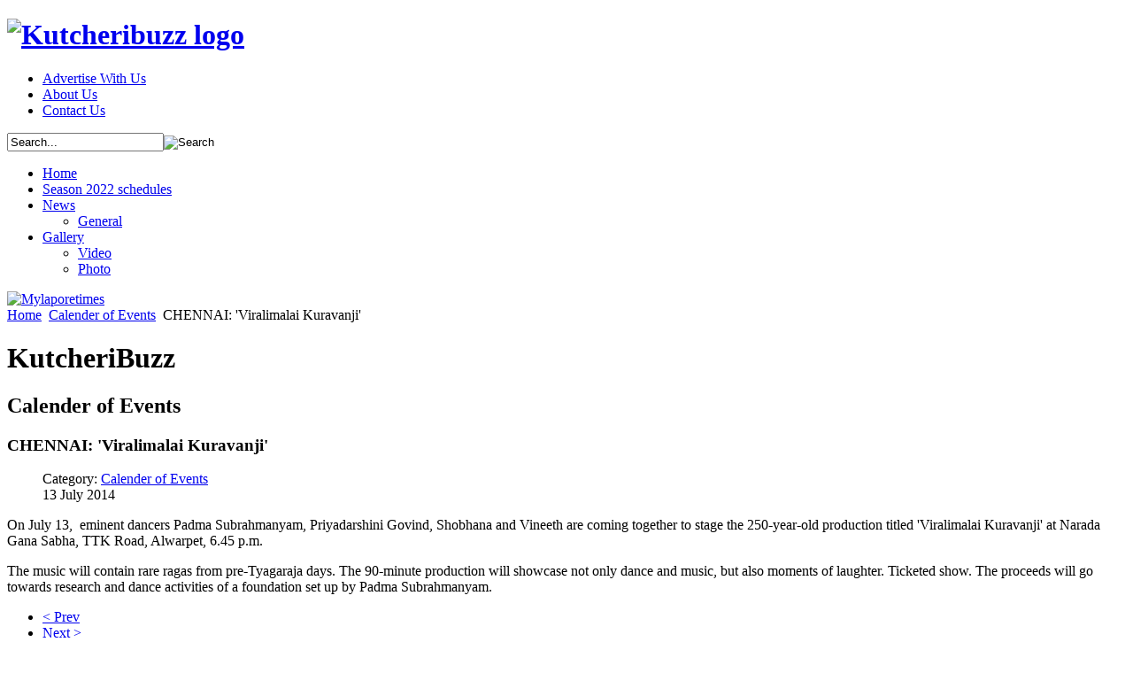

--- FILE ---
content_type: text/html; charset=utf-8
request_url: http://www.kutcheribuzz.com/25-calender-of-events/1817-viralimalai-kuravanji
body_size: 3840
content:
<!DOCTYPE html>
<html>
<head>
  <base href="http://www.kutcheribuzz.com/25-calender-of-events/1817-viralimalai-kuravanji" />
  <meta http-equiv="content-type" content="text/html; charset=utf-8" />
  <meta name="author" content="Super User" />
  <meta name="generator" content="Joomla! - Open Source Content Management" />
  <title>CHENNAI: 'Viralimalai Kuravanji'</title>
  <link href="/templates/kutcheribuzz/favicon.ico" rel="shortcut icon" type="image/vnd.microsoft.icon" />
  <link href="http://www.kutcheribuzz.com/component/search/?Itemid=101&amp;catid=25&amp;id=1817&amp;format=opensearch" rel="search" title="Search kutcheribuzz" type="application/opensearchdescription+xml" />
  <link rel="stylesheet" href="/media/system/css/modal.css" type="text/css" />
  <link rel="stylesheet" href="/plugins/system/jcemediabox/css/jcemediabox.css?version=119" type="text/css" />
  <link rel="stylesheet" href="/plugins/system/jcemediabox/themes/standard/css/style.css?version=119" type="text/css" />
  <script src="/media/system/js/mootools-core.js" type="text/javascript"></script>
  <script src="/media/system/js/core.js" type="text/javascript"></script>
  <script src="/media/system/js/caption.js" type="text/javascript"></script>
  <script src="/media/system/js/mootools-more.js" type="text/javascript"></script>
  <script src="/media/system/js/modal.js" type="text/javascript"></script>
  <script src="/plugins/content/jaavtracklist/assets/jquery/jquery.min.js" type="text/javascript"></script>
  <script src="/plugins/content/jaavtracklist/assets/jquery/jquery-noconflict.js" type="text/javascript"></script>
  <script src="/plugins/system/jcemediabox/js/jcemediabox.js?version=119" type="text/javascript"></script>
  <script type="text/javascript">
window.addEvent('load', function() {
				new JCaption('img.caption');
			});
		window.addEvent('domready', function() {

			SqueezeBox.initialize({});
			SqueezeBox.assign($$('a.modal'), {
				parse: 'rel'
			});
		});JCEMediaBox.init({popup:{width:"",height:"",legacy:0,lightbox:0,shadowbox:0,resize:1,icons:1,overlay:1,overlayopacity:0.8,overlaycolor:"#000000",fadespeed:500,scalespeed:500,hideobjects:0,scrolling:"fixed",close:2,labels:{'close':'Close','next':'Next','previous':'Previous','cancel':'Cancel','numbers':'{$current} of {$total}'},cookie_expiry:"",google_viewer:0},tooltip:{className:"tooltip",opacity:0.8,speed:150,position:"br",offsets:{x: 16, y: 16}},base:"/",imgpath:"plugins/system/jcemediabox/img",theme:"standard",themecustom:"",themepath:"plugins/system/jcemediabox/themes"});
  </script>

<meta id="robots" name="robots" content="index, follow" /> 
	<link rel="stylesheet" href="/templates/kutcheribuzz/css/global.css" media="all" />
	<link rel="stylesheet" href="/templates/kutcheribuzz/css/960_grid.css" media="all" />

	<!--[if lt IE 9]>
		<script src="/scripts/html5.js"></script>
	<![endif]-->
	<script src="/templates/kutcheribuzz/javascript/jquery-1.8.2.js"></script>
	<script src="/templates/kutcheribuzz/javascript/tab.js"></script>

	<script>
		$(document).ready(function () {
			$.rg.tabs({selector:'.tabs',container:'.tab-container'});
			$.rg.tabs({selector:'.tabs2',container:'.tab-container2'});

			    $('ul.footer_menu li').each(function(){
					$(this).has('ul').addClass("second-level");
			    });

		});
	</script>
		   
 </head>
 <body>
 
<div class="bg">
	<!-- Wrapper Starts -->
	<div class="container_16">
	<div class="grid_16">
		<!-- Header Starts -->
		<header>
		<a href="/" class="logo grid_6"><h1><img src="/templates/kutcheribuzz/images/logo.png" alt="Kutcheribuzz logo" /></h1></a>
		<div class="hdr_rgt grid_6 omega">
			<div class="links">
									
<ul class="menu">
<li class="item-234"><a href="/advertise-with-us" >Advertise With Us</a></li><li class="item-164"><a href="/about-us" >About Us</a></li><li class="item-165"><a href="/contact-us" >Contact Us</a></li></ul>

				 	 
			<!-- <a href="#" title="About Us">About Us</a><a href="#" title="Contact Us">Contact Us</a> -->
			</div>
			<div class="clear"></div>

							<form action="/" method="post">


	<div class="srch">

		<input name="searchword" id="mod-search-searchword" maxlength="20"  class="srch-box inputbox" type="text" size="20" value="Search..."  onblur="if (this.value=='') this.value='Search...';" onfocus="if (this.value=='Search...') this.value='';" /><input type="image" value="Search" class="srch-but go" src="/templates/kutcheribuzz/images/search.png" onclick="this.form.searchword.focus();"/>	<input type="hidden" name="task" value="search" />
	<input type="hidden" name="option" value="com_search" />
	<input type="hidden" name="Itemid" value="101" />
	</div>
</form>

			 	

		
		</div>
		<div class="clear"></div>
		<nav>
		
						
<ul class="menu">
<li class="item-101 current active"><a href="/" >Home</a></li><li class="item-429"><a href="/season-2022-schedules" >Season 2022 schedules</a></li><li class="item-118 deeper parent"><a href="/news/music" >News</a><ul><li class="item-109"><a href="/news/general" >General</a></li></ul></li><li class="item-135 deeper parent"><a href="/gallery/videos" >Gallery</a><ul><li class="item-160"><a href="/gallery/videos" >Video</a></li><li class="item-151"><a href="/gallery/image-gallery" >Photo</a></li></ul></li></ul>

		 			
		</nav>
		</header>
		<!-- Header Ends -->
	<div class="clear"></div>
	<div class="container">

		<div class="add1">	
							<div class="bannergroup">

	<div class="banneritem">
																																																															<a
							href="/component/banners/click/697" target="_blank"
							title="Mylaporetimes">
							<img
								src="http://www.kutcheribuzz.com/images/banners/mylaporetimes.jpg"
								alt="Mylaporetimes"
																
							/>
						</a>
																<div class="clr"></div>
	</div>

</div>

			 	
		</div>

						
<div class="breadcrumbs">
<a href="/" class="pathway">Home</a> <img src="/media/system/images/arrow.png" alt=""  /> <a href="/25-calender-of-events" class="pathway">Calender of Events</a> <img src="/media/system/images/arrow.png" alt=""  /> <span>CHENNAI: 'Viralimalai Kuravanji'</span></div>

		 			
		<!-- Left Container Starts -->
		<div class="lft_cntnr">

			<div class="ltst_nws">		
				<div class="item-page">
	<h1>
	KutcheriBuzz	</h1>
 	<h2 class="non">Calender of Events</h2>
	 <h3>			<!-- <a href="/25-calender-of-events/1817-viralimalai-kuravanji"> -->
		CHENNAI: 'Viralimalai Kuravanji'<!-- </a> -->
	 </h3>




	<dl class="article-info">
	<dt class="article-info-term"></dt>
	<dd class="category-name">
				Category: <a href="/25-calender-of-events">Calender of Events</a>		</dd>
	<dd class="create">
	13 July 2014	</dd>
	</dl>



<p>On July 13,&nbsp; eminent dancers Padma Subrahmanyam, Priyadarshini Govind, Shobhana and Vineeth are coming together to stage the 250-year-old production titled 'Viralimalai Kuravanji' at Narada Gana Sabha, TTK Road, Alwarpet, 6.45 p.m.</p>
<p>The music will contain rare ragas from pre-Tyagaraja days. The 90-minute production will showcase not only dance and music, but also moments of laughter. Ticketed show. The proceeds will go towards research and dance activities of a foundation set up by Padma Subrahmanyam.</p> 
				<ul class="pagenav">
					<li class="pagenav-prev">
						<a href="/25-calender-of-events/1829-abhai" rel="prev">&lt; Prev</a>
					</li>
					<li class="pagenav-next">
						<a href="/25-calender-of-events/1816-vidwan-s-80th-b-day" rel="next">Next &gt;</a>
					</li>
				</ul>
	
</div>
	

				

			
			</div> 
		

		</div>
		<!-- Left Container Ends -->
		<!-- right Container Starts -->
		<div class="rgt_cntnr">
		
							<div class="bannergroup">

	<div class="banneritem">
																																																															<a
							href="/component/banners/click/700" target="_blank"
							title="December Season 2022 sabha schedules">
							<img
								src="http://www.kutcheribuzz.com/images/banners/season-2022-schedules.jpg"
								alt="December Season 2022 sabha schedules"
																
							/>
						</a>
																<div class="clr"></div>
	</div>
	<div class="banneritem">
																																																															<a
							href="/component/banners/click/698" target="_blank"
							title="telegram service">
							<img
								src="http://www.kutcheribuzz.com/images/banners/telegram-kb.jpg"
								alt="telegram service"
																
							/>
						</a>
																<div class="clr"></div>
	</div>

</div>

			 	


				
				
			

		<!-- 	<img src="/templates/kutcheribuzz/images/add5.jpg" alt="Google Add" /> -->
			
			<div class="event1">
			 					

<div class="custom"  >
	<figure><img title="December-season-2017" alt="December-season-2015" src="/images/banners/December-season-2012-image.png" width="282" height="175" /> <figcaption><a href="/december-season-home-2019" title="December Season 2019">December Season 2019</a></figcaption></figure></div>

			 				
			</div>
				
			 				<div class="bannergroup">

	<div class="banneritem">
																																																															<a
							href="/component/banners/click/301" target="_blank"
							title="mylapore videos">
							<img
								src="http://www.kutcheribuzz.com/images/banners/mylapore-videos.gif"
								alt="mylapore videos"
																
							/>
						</a>
																<div class="clr"></div>
	</div>

</div>

			 	

			<div class="event2">
			 						<figure>
	<a href="http://www.kutcheribuzz.com/blogs" title="Read All Blogs" target="_blank">
	<img src="/images/blogs/thumb/blogs.jpg" alt="" width="280" height="145"/>
	</a>
	<figcaption>
		<a href="/blogs" title="Read All Blogs">Read All Blogs</a>
	</figcaption>
	</figure>	
			 			
			</div>

			<!-- <div class="event1">
				<figure>
					<img src="/templates/kutcheribuzz/images/nithya_inner.jpg" alt="December Season" />
					<figcaption>
					<a href="#" title="December Season 2012">December Season 2012</a>
					</figcaption>
				</figure>
			</div>
			<div class="event2">
				<figure>
					<a href="#" title="Read All Blogs"><img src="/templates/kutcheribuzz/images/natyanjali_inner.jpg" alt="Natyanjali" /></a>
					<figcaption>
					<a href="#" title="Read All Blogs">Read All Blogs</a>
					</figcaption>
				</figure>				
			</div> -->

		</div>
		<!-- right Container Ends -->

	</div>
	<div class="clear"></div>
	</div>
	</div>
	<!-- Wrapper Ends -->
	
	<!-- Footer Starts -->
	<div class="clear"></div>
	<footer>
		<div class="container_16">
		 				
<ul class="menu footer_menu">
<li class="item-101 current active"><a href="/" >Home</a></li><li class="item-429"><a href="/season-2022-schedules" >Season 2022 schedules</a></li><li class="item-118 deeper parent"><a href="/news/music" >News</a><ul><li class="item-109"><a href="/news/general" >General</a></li></ul></li><li class="item-135 deeper parent"><a href="/gallery/videos" >Gallery</a><ul><li class="item-160"><a href="/gallery/videos" >Video</a></li><li class="item-151"><a href="/gallery/image-gallery" >Photo</a></li></ul></li></ul>

		  
		</div>
		<div class="clr"></div>
		<div class="ftr_bg">
			<div class="container_16">
				<div class="lft"><p>Stay Connected</p> 
					<ul>
						<li><a href="http://www.facebook.com/kutcheribuzz" class="fb" title="Facebook" target="_blank">&nbsp;</a></li>
						<li><a href="http://www.youtube.com/user/kutcheribuzzvideos/videos" class="yt" title="Youtube"  target="_blank">&nbsp;</a></li>
						<li><a href="https://twitter.com/KutcheriBuzz" class="tw" title="Twitter"  target="_blank">&nbsp;</a></li>
					</ul>
				</div>
				<p>&copy; 2025 kutcheribuzz.com </p><br />
				<a href="http://rage-india.com/" target="_blank" class="frgt mtop5"><img src="/templates/kutcheribuzz/images/ragesite.png" alt="a rage site" /></a>
			<div class="clr"></div> 
			</div>
		</div>
	</footer>
	<!-- <footer>
		<div class="container_16">
						
<ul class="menu footer_menu">
<li class="item-101 current active"><a href="/" >Home</a></li><li class="item-429"><a href="/season-2022-schedules" >Season 2022 schedules</a></li><li class="item-118 deeper parent"><a href="/news/music" >News</a><ul><li class="item-109"><a href="/news/general" >General</a></li></ul></li><li class="item-135 deeper parent"><a href="/gallery/videos" >Gallery</a><ul><li class="item-160"><a href="/gallery/videos" >Video</a></li><li class="item-151"><a href="/gallery/image-gallery" >Photo</a></li></ul></li></ul>

		 			<p>Copyright &copy; 2012  kucheribuzz.com </p>
			<div class="rgt"><p>Stay Connected</p> 
				<ul>
					<li><a href="http://www.facebook.com/kutcheribuzz" class="fb" title="Facebook">&nbsp;</a></li>
					<li><a href="http://www.youtube.com/user/kutcheribuzzvideos/videos" class="yt" title="Youtube">&nbsp;</a></li>
					<li><a href="https://twitter.com/KutcheriBuzz" class="tw" title="Twitter">&nbsp;</a></li>
				</ul>
			</div>
			<div class="clr"></div>
		</div>
	</footer> -->
	<!-- Footer Ends -->
	<!-- Global site tag (gtag.js) - Google Analytics -->
<script async src="https://www.googletagmanager.com/gtag/js?id=UA-36899762-1"></script>
<script>
  window.dataLayer = window.dataLayer || [];
  function gtag(){dataLayer.push(arguments);}
  gtag('js', new Date());

  gtag('config', 'UA-36899762-1');
</script>
 </body>
</html>
